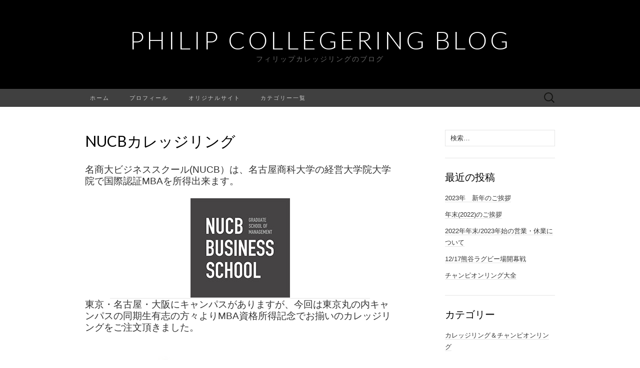

--- FILE ---
content_type: text/html; charset=UTF-8
request_url: https://news.philip-collegering.com/2021/02/24/nucb%E3%82%AB%E3%83%AC%E3%83%83%E3%82%B8%E3%83%AA%E3%83%B3%E3%82%B0/
body_size: 11737
content:
<!DOCTYPE html>
<html lang="ja">
<head>
<!-- Global site tag (gtag.js) - Google Analytics -->
<script async src="https://www.googletagmanager.com/gtag/js?id=UA-18273735-2"></script>
<script>
 window.dataLayer = window.dataLayer || [];
 function gtag(){dataLayer.push(arguments);}
 gtag('js', new Date());

 gtag('config', 'UA-18273735-2');
</script>
	<meta charset="UTF-8">
	<meta name="viewport" content="width=device-width">
	<link rel="profile" href="http://gmpg.org/xfn/11">
	<link rel="pingback" href="https://news.philip-collegering.com/xmlrpc.php">
	<title>NUCBカレッジリング &#8211; Philip Collegering Blog</title>
<meta name='robots' content='max-image-preview:large' />
<link rel='dns-prefetch' href='//fonts.googleapis.com' />
<link rel='dns-prefetch' href='//www.googletagmanager.com' />
<link rel="alternate" type="application/rss+xml" title="Philip Collegering Blog &raquo; フィード" href="https://news.philip-collegering.com/feed/" />
<link rel="alternate" type="application/rss+xml" title="Philip Collegering Blog &raquo; コメントフィード" href="https://news.philip-collegering.com/comments/feed/" />
<link rel="alternate" type="application/rss+xml" title="Philip Collegering Blog &raquo; NUCBカレッジリング のコメントのフィード" href="https://news.philip-collegering.com/2021/02/24/nucb%e3%82%ab%e3%83%ac%e3%83%83%e3%82%b8%e3%83%aa%e3%83%b3%e3%82%b0/feed/" />
<link rel="alternate" title="oEmbed (JSON)" type="application/json+oembed" href="https://news.philip-collegering.com/wp-json/oembed/1.0/embed?url=https%3A%2F%2Fnews.philip-collegering.com%2F2021%2F02%2F24%2Fnucb%25e3%2582%25ab%25e3%2583%25ac%25e3%2583%2583%25e3%2582%25b8%25e3%2583%25aa%25e3%2583%25b3%25e3%2582%25b0%2F" />
<link rel="alternate" title="oEmbed (XML)" type="text/xml+oembed" href="https://news.philip-collegering.com/wp-json/oembed/1.0/embed?url=https%3A%2F%2Fnews.philip-collegering.com%2F2021%2F02%2F24%2Fnucb%25e3%2582%25ab%25e3%2583%25ac%25e3%2583%2583%25e3%2582%25b8%25e3%2583%25aa%25e3%2583%25b3%25e3%2582%25b0%2F&#038;format=xml" />
		<!-- This site uses the Google Analytics by MonsterInsights plugin v8.12.1 - Using Analytics tracking - https://www.monsterinsights.com/ -->
		<!-- Note: MonsterInsights is not currently configured on this site. The site owner needs to authenticate with Google Analytics in the MonsterInsights settings panel. -->
					<!-- No UA code set -->
				<!-- / Google Analytics by MonsterInsights -->
		<style id='wp-img-auto-sizes-contain-inline-css' type='text/css'>
img:is([sizes=auto i],[sizes^="auto," i]){contain-intrinsic-size:3000px 1500px}
/*# sourceURL=wp-img-auto-sizes-contain-inline-css */
</style>
<style id='wp-emoji-styles-inline-css' type='text/css'>

	img.wp-smiley, img.emoji {
		display: inline !important;
		border: none !important;
		box-shadow: none !important;
		height: 1em !important;
		width: 1em !important;
		margin: 0 0.07em !important;
		vertical-align: -0.1em !important;
		background: none !important;
		padding: 0 !important;
	}
/*# sourceURL=wp-emoji-styles-inline-css */
</style>
<style id='wp-block-library-inline-css' type='text/css'>
:root{--wp-block-synced-color:#7a00df;--wp-block-synced-color--rgb:122,0,223;--wp-bound-block-color:var(--wp-block-synced-color);--wp-editor-canvas-background:#ddd;--wp-admin-theme-color:#007cba;--wp-admin-theme-color--rgb:0,124,186;--wp-admin-theme-color-darker-10:#006ba1;--wp-admin-theme-color-darker-10--rgb:0,107,160.5;--wp-admin-theme-color-darker-20:#005a87;--wp-admin-theme-color-darker-20--rgb:0,90,135;--wp-admin-border-width-focus:2px}@media (min-resolution:192dpi){:root{--wp-admin-border-width-focus:1.5px}}.wp-element-button{cursor:pointer}:root .has-very-light-gray-background-color{background-color:#eee}:root .has-very-dark-gray-background-color{background-color:#313131}:root .has-very-light-gray-color{color:#eee}:root .has-very-dark-gray-color{color:#313131}:root .has-vivid-green-cyan-to-vivid-cyan-blue-gradient-background{background:linear-gradient(135deg,#00d084,#0693e3)}:root .has-purple-crush-gradient-background{background:linear-gradient(135deg,#34e2e4,#4721fb 50%,#ab1dfe)}:root .has-hazy-dawn-gradient-background{background:linear-gradient(135deg,#faaca8,#dad0ec)}:root .has-subdued-olive-gradient-background{background:linear-gradient(135deg,#fafae1,#67a671)}:root .has-atomic-cream-gradient-background{background:linear-gradient(135deg,#fdd79a,#004a59)}:root .has-nightshade-gradient-background{background:linear-gradient(135deg,#330968,#31cdcf)}:root .has-midnight-gradient-background{background:linear-gradient(135deg,#020381,#2874fc)}:root{--wp--preset--font-size--normal:16px;--wp--preset--font-size--huge:42px}.has-regular-font-size{font-size:1em}.has-larger-font-size{font-size:2.625em}.has-normal-font-size{font-size:var(--wp--preset--font-size--normal)}.has-huge-font-size{font-size:var(--wp--preset--font-size--huge)}.has-text-align-center{text-align:center}.has-text-align-left{text-align:left}.has-text-align-right{text-align:right}.has-fit-text{white-space:nowrap!important}#end-resizable-editor-section{display:none}.aligncenter{clear:both}.items-justified-left{justify-content:flex-start}.items-justified-center{justify-content:center}.items-justified-right{justify-content:flex-end}.items-justified-space-between{justify-content:space-between}.screen-reader-text{border:0;clip-path:inset(50%);height:1px;margin:-1px;overflow:hidden;padding:0;position:absolute;width:1px;word-wrap:normal!important}.screen-reader-text:focus{background-color:#ddd;clip-path:none;color:#444;display:block;font-size:1em;height:auto;left:5px;line-height:normal;padding:15px 23px 14px;text-decoration:none;top:5px;width:auto;z-index:100000}html :where(.has-border-color){border-style:solid}html :where([style*=border-top-color]){border-top-style:solid}html :where([style*=border-right-color]){border-right-style:solid}html :where([style*=border-bottom-color]){border-bottom-style:solid}html :where([style*=border-left-color]){border-left-style:solid}html :where([style*=border-width]){border-style:solid}html :where([style*=border-top-width]){border-top-style:solid}html :where([style*=border-right-width]){border-right-style:solid}html :where([style*=border-bottom-width]){border-bottom-style:solid}html :where([style*=border-left-width]){border-left-style:solid}html :where(img[class*=wp-image-]){height:auto;max-width:100%}:where(figure){margin:0 0 1em}html :where(.is-position-sticky){--wp-admin--admin-bar--position-offset:var(--wp-admin--admin-bar--height,0px)}@media screen and (max-width:600px){html :where(.is-position-sticky){--wp-admin--admin-bar--position-offset:0px}}

/*# sourceURL=wp-block-library-inline-css */
</style><style id='wp-block-image-inline-css' type='text/css'>
.wp-block-image>a,.wp-block-image>figure>a{display:inline-block}.wp-block-image img{box-sizing:border-box;height:auto;max-width:100%;vertical-align:bottom}@media not (prefers-reduced-motion){.wp-block-image img.hide{visibility:hidden}.wp-block-image img.show{animation:show-content-image .4s}}.wp-block-image[style*=border-radius] img,.wp-block-image[style*=border-radius]>a{border-radius:inherit}.wp-block-image.has-custom-border img{box-sizing:border-box}.wp-block-image.aligncenter{text-align:center}.wp-block-image.alignfull>a,.wp-block-image.alignwide>a{width:100%}.wp-block-image.alignfull img,.wp-block-image.alignwide img{height:auto;width:100%}.wp-block-image .aligncenter,.wp-block-image .alignleft,.wp-block-image .alignright,.wp-block-image.aligncenter,.wp-block-image.alignleft,.wp-block-image.alignright{display:table}.wp-block-image .aligncenter>figcaption,.wp-block-image .alignleft>figcaption,.wp-block-image .alignright>figcaption,.wp-block-image.aligncenter>figcaption,.wp-block-image.alignleft>figcaption,.wp-block-image.alignright>figcaption{caption-side:bottom;display:table-caption}.wp-block-image .alignleft{float:left;margin:.5em 1em .5em 0}.wp-block-image .alignright{float:right;margin:.5em 0 .5em 1em}.wp-block-image .aligncenter{margin-left:auto;margin-right:auto}.wp-block-image :where(figcaption){margin-bottom:1em;margin-top:.5em}.wp-block-image.is-style-circle-mask img{border-radius:9999px}@supports ((-webkit-mask-image:none) or (mask-image:none)) or (-webkit-mask-image:none){.wp-block-image.is-style-circle-mask img{border-radius:0;-webkit-mask-image:url('data:image/svg+xml;utf8,<svg viewBox="0 0 100 100" xmlns="http://www.w3.org/2000/svg"><circle cx="50" cy="50" r="50"/></svg>');mask-image:url('data:image/svg+xml;utf8,<svg viewBox="0 0 100 100" xmlns="http://www.w3.org/2000/svg"><circle cx="50" cy="50" r="50"/></svg>');mask-mode:alpha;-webkit-mask-position:center;mask-position:center;-webkit-mask-repeat:no-repeat;mask-repeat:no-repeat;-webkit-mask-size:contain;mask-size:contain}}:root :where(.wp-block-image.is-style-rounded img,.wp-block-image .is-style-rounded img){border-radius:9999px}.wp-block-image figure{margin:0}.wp-lightbox-container{display:flex;flex-direction:column;position:relative}.wp-lightbox-container img{cursor:zoom-in}.wp-lightbox-container img:hover+button{opacity:1}.wp-lightbox-container button{align-items:center;backdrop-filter:blur(16px) saturate(180%);background-color:#5a5a5a40;border:none;border-radius:4px;cursor:zoom-in;display:flex;height:20px;justify-content:center;opacity:0;padding:0;position:absolute;right:16px;text-align:center;top:16px;width:20px;z-index:100}@media not (prefers-reduced-motion){.wp-lightbox-container button{transition:opacity .2s ease}}.wp-lightbox-container button:focus-visible{outline:3px auto #5a5a5a40;outline:3px auto -webkit-focus-ring-color;outline-offset:3px}.wp-lightbox-container button:hover{cursor:pointer;opacity:1}.wp-lightbox-container button:focus{opacity:1}.wp-lightbox-container button:focus,.wp-lightbox-container button:hover,.wp-lightbox-container button:not(:hover):not(:active):not(.has-background){background-color:#5a5a5a40;border:none}.wp-lightbox-overlay{box-sizing:border-box;cursor:zoom-out;height:100vh;left:0;overflow:hidden;position:fixed;top:0;visibility:hidden;width:100%;z-index:100000}.wp-lightbox-overlay .close-button{align-items:center;cursor:pointer;display:flex;justify-content:center;min-height:40px;min-width:40px;padding:0;position:absolute;right:calc(env(safe-area-inset-right) + 16px);top:calc(env(safe-area-inset-top) + 16px);z-index:5000000}.wp-lightbox-overlay .close-button:focus,.wp-lightbox-overlay .close-button:hover,.wp-lightbox-overlay .close-button:not(:hover):not(:active):not(.has-background){background:none;border:none}.wp-lightbox-overlay .lightbox-image-container{height:var(--wp--lightbox-container-height);left:50%;overflow:hidden;position:absolute;top:50%;transform:translate(-50%,-50%);transform-origin:top left;width:var(--wp--lightbox-container-width);z-index:9999999999}.wp-lightbox-overlay .wp-block-image{align-items:center;box-sizing:border-box;display:flex;height:100%;justify-content:center;margin:0;position:relative;transform-origin:0 0;width:100%;z-index:3000000}.wp-lightbox-overlay .wp-block-image img{height:var(--wp--lightbox-image-height);min-height:var(--wp--lightbox-image-height);min-width:var(--wp--lightbox-image-width);width:var(--wp--lightbox-image-width)}.wp-lightbox-overlay .wp-block-image figcaption{display:none}.wp-lightbox-overlay button{background:none;border:none}.wp-lightbox-overlay .scrim{background-color:#fff;height:100%;opacity:.9;position:absolute;width:100%;z-index:2000000}.wp-lightbox-overlay.active{visibility:visible}@media not (prefers-reduced-motion){.wp-lightbox-overlay.active{animation:turn-on-visibility .25s both}.wp-lightbox-overlay.active img{animation:turn-on-visibility .35s both}.wp-lightbox-overlay.show-closing-animation:not(.active){animation:turn-off-visibility .35s both}.wp-lightbox-overlay.show-closing-animation:not(.active) img{animation:turn-off-visibility .25s both}.wp-lightbox-overlay.zoom.active{animation:none;opacity:1;visibility:visible}.wp-lightbox-overlay.zoom.active .lightbox-image-container{animation:lightbox-zoom-in .4s}.wp-lightbox-overlay.zoom.active .lightbox-image-container img{animation:none}.wp-lightbox-overlay.zoom.active .scrim{animation:turn-on-visibility .4s forwards}.wp-lightbox-overlay.zoom.show-closing-animation:not(.active){animation:none}.wp-lightbox-overlay.zoom.show-closing-animation:not(.active) .lightbox-image-container{animation:lightbox-zoom-out .4s}.wp-lightbox-overlay.zoom.show-closing-animation:not(.active) .lightbox-image-container img{animation:none}.wp-lightbox-overlay.zoom.show-closing-animation:not(.active) .scrim{animation:turn-off-visibility .4s forwards}}@keyframes show-content-image{0%{visibility:hidden}99%{visibility:hidden}to{visibility:visible}}@keyframes turn-on-visibility{0%{opacity:0}to{opacity:1}}@keyframes turn-off-visibility{0%{opacity:1;visibility:visible}99%{opacity:0;visibility:visible}to{opacity:0;visibility:hidden}}@keyframes lightbox-zoom-in{0%{transform:translate(calc((-100vw + var(--wp--lightbox-scrollbar-width))/2 + var(--wp--lightbox-initial-left-position)),calc(-50vh + var(--wp--lightbox-initial-top-position))) scale(var(--wp--lightbox-scale))}to{transform:translate(-50%,-50%) scale(1)}}@keyframes lightbox-zoom-out{0%{transform:translate(-50%,-50%) scale(1);visibility:visible}99%{visibility:visible}to{transform:translate(calc((-100vw + var(--wp--lightbox-scrollbar-width))/2 + var(--wp--lightbox-initial-left-position)),calc(-50vh + var(--wp--lightbox-initial-top-position))) scale(var(--wp--lightbox-scale));visibility:hidden}}
/*# sourceURL=https://news.philip-collegering.com/wp-includes/blocks/image/style.min.css */
</style>
<style id='wp-block-paragraph-inline-css' type='text/css'>
.is-small-text{font-size:.875em}.is-regular-text{font-size:1em}.is-large-text{font-size:2.25em}.is-larger-text{font-size:3em}.has-drop-cap:not(:focus):first-letter{float:left;font-size:8.4em;font-style:normal;font-weight:100;line-height:.68;margin:.05em .1em 0 0;text-transform:uppercase}body.rtl .has-drop-cap:not(:focus):first-letter{float:none;margin-left:.1em}p.has-drop-cap.has-background{overflow:hidden}:root :where(p.has-background){padding:1.25em 2.375em}:where(p.has-text-color:not(.has-link-color)) a{color:inherit}p.has-text-align-left[style*="writing-mode:vertical-lr"],p.has-text-align-right[style*="writing-mode:vertical-rl"]{rotate:180deg}
/*# sourceURL=https://news.philip-collegering.com/wp-includes/blocks/paragraph/style.min.css */
</style>
<style id='global-styles-inline-css' type='text/css'>
:root{--wp--preset--aspect-ratio--square: 1;--wp--preset--aspect-ratio--4-3: 4/3;--wp--preset--aspect-ratio--3-4: 3/4;--wp--preset--aspect-ratio--3-2: 3/2;--wp--preset--aspect-ratio--2-3: 2/3;--wp--preset--aspect-ratio--16-9: 16/9;--wp--preset--aspect-ratio--9-16: 9/16;--wp--preset--color--black: #000000;--wp--preset--color--cyan-bluish-gray: #abb8c3;--wp--preset--color--white: #ffffff;--wp--preset--color--pale-pink: #f78da7;--wp--preset--color--vivid-red: #cf2e2e;--wp--preset--color--luminous-vivid-orange: #ff6900;--wp--preset--color--luminous-vivid-amber: #fcb900;--wp--preset--color--light-green-cyan: #7bdcb5;--wp--preset--color--vivid-green-cyan: #00d084;--wp--preset--color--pale-cyan-blue: #8ed1fc;--wp--preset--color--vivid-cyan-blue: #0693e3;--wp--preset--color--vivid-purple: #9b51e0;--wp--preset--gradient--vivid-cyan-blue-to-vivid-purple: linear-gradient(135deg,rgb(6,147,227) 0%,rgb(155,81,224) 100%);--wp--preset--gradient--light-green-cyan-to-vivid-green-cyan: linear-gradient(135deg,rgb(122,220,180) 0%,rgb(0,208,130) 100%);--wp--preset--gradient--luminous-vivid-amber-to-luminous-vivid-orange: linear-gradient(135deg,rgb(252,185,0) 0%,rgb(255,105,0) 100%);--wp--preset--gradient--luminous-vivid-orange-to-vivid-red: linear-gradient(135deg,rgb(255,105,0) 0%,rgb(207,46,46) 100%);--wp--preset--gradient--very-light-gray-to-cyan-bluish-gray: linear-gradient(135deg,rgb(238,238,238) 0%,rgb(169,184,195) 100%);--wp--preset--gradient--cool-to-warm-spectrum: linear-gradient(135deg,rgb(74,234,220) 0%,rgb(151,120,209) 20%,rgb(207,42,186) 40%,rgb(238,44,130) 60%,rgb(251,105,98) 80%,rgb(254,248,76) 100%);--wp--preset--gradient--blush-light-purple: linear-gradient(135deg,rgb(255,206,236) 0%,rgb(152,150,240) 100%);--wp--preset--gradient--blush-bordeaux: linear-gradient(135deg,rgb(254,205,165) 0%,rgb(254,45,45) 50%,rgb(107,0,62) 100%);--wp--preset--gradient--luminous-dusk: linear-gradient(135deg,rgb(255,203,112) 0%,rgb(199,81,192) 50%,rgb(65,88,208) 100%);--wp--preset--gradient--pale-ocean: linear-gradient(135deg,rgb(255,245,203) 0%,rgb(182,227,212) 50%,rgb(51,167,181) 100%);--wp--preset--gradient--electric-grass: linear-gradient(135deg,rgb(202,248,128) 0%,rgb(113,206,126) 100%);--wp--preset--gradient--midnight: linear-gradient(135deg,rgb(2,3,129) 0%,rgb(40,116,252) 100%);--wp--preset--font-size--small: 13px;--wp--preset--font-size--medium: 20px;--wp--preset--font-size--large: 36px;--wp--preset--font-size--x-large: 42px;--wp--preset--spacing--20: 0.44rem;--wp--preset--spacing--30: 0.67rem;--wp--preset--spacing--40: 1rem;--wp--preset--spacing--50: 1.5rem;--wp--preset--spacing--60: 2.25rem;--wp--preset--spacing--70: 3.38rem;--wp--preset--spacing--80: 5.06rem;--wp--preset--shadow--natural: 6px 6px 9px rgba(0, 0, 0, 0.2);--wp--preset--shadow--deep: 12px 12px 50px rgba(0, 0, 0, 0.4);--wp--preset--shadow--sharp: 6px 6px 0px rgba(0, 0, 0, 0.2);--wp--preset--shadow--outlined: 6px 6px 0px -3px rgb(255, 255, 255), 6px 6px rgb(0, 0, 0);--wp--preset--shadow--crisp: 6px 6px 0px rgb(0, 0, 0);}:where(.is-layout-flex){gap: 0.5em;}:where(.is-layout-grid){gap: 0.5em;}body .is-layout-flex{display: flex;}.is-layout-flex{flex-wrap: wrap;align-items: center;}.is-layout-flex > :is(*, div){margin: 0;}body .is-layout-grid{display: grid;}.is-layout-grid > :is(*, div){margin: 0;}:where(.wp-block-columns.is-layout-flex){gap: 2em;}:where(.wp-block-columns.is-layout-grid){gap: 2em;}:where(.wp-block-post-template.is-layout-flex){gap: 1.25em;}:where(.wp-block-post-template.is-layout-grid){gap: 1.25em;}.has-black-color{color: var(--wp--preset--color--black) !important;}.has-cyan-bluish-gray-color{color: var(--wp--preset--color--cyan-bluish-gray) !important;}.has-white-color{color: var(--wp--preset--color--white) !important;}.has-pale-pink-color{color: var(--wp--preset--color--pale-pink) !important;}.has-vivid-red-color{color: var(--wp--preset--color--vivid-red) !important;}.has-luminous-vivid-orange-color{color: var(--wp--preset--color--luminous-vivid-orange) !important;}.has-luminous-vivid-amber-color{color: var(--wp--preset--color--luminous-vivid-amber) !important;}.has-light-green-cyan-color{color: var(--wp--preset--color--light-green-cyan) !important;}.has-vivid-green-cyan-color{color: var(--wp--preset--color--vivid-green-cyan) !important;}.has-pale-cyan-blue-color{color: var(--wp--preset--color--pale-cyan-blue) !important;}.has-vivid-cyan-blue-color{color: var(--wp--preset--color--vivid-cyan-blue) !important;}.has-vivid-purple-color{color: var(--wp--preset--color--vivid-purple) !important;}.has-black-background-color{background-color: var(--wp--preset--color--black) !important;}.has-cyan-bluish-gray-background-color{background-color: var(--wp--preset--color--cyan-bluish-gray) !important;}.has-white-background-color{background-color: var(--wp--preset--color--white) !important;}.has-pale-pink-background-color{background-color: var(--wp--preset--color--pale-pink) !important;}.has-vivid-red-background-color{background-color: var(--wp--preset--color--vivid-red) !important;}.has-luminous-vivid-orange-background-color{background-color: var(--wp--preset--color--luminous-vivid-orange) !important;}.has-luminous-vivid-amber-background-color{background-color: var(--wp--preset--color--luminous-vivid-amber) !important;}.has-light-green-cyan-background-color{background-color: var(--wp--preset--color--light-green-cyan) !important;}.has-vivid-green-cyan-background-color{background-color: var(--wp--preset--color--vivid-green-cyan) !important;}.has-pale-cyan-blue-background-color{background-color: var(--wp--preset--color--pale-cyan-blue) !important;}.has-vivid-cyan-blue-background-color{background-color: var(--wp--preset--color--vivid-cyan-blue) !important;}.has-vivid-purple-background-color{background-color: var(--wp--preset--color--vivid-purple) !important;}.has-black-border-color{border-color: var(--wp--preset--color--black) !important;}.has-cyan-bluish-gray-border-color{border-color: var(--wp--preset--color--cyan-bluish-gray) !important;}.has-white-border-color{border-color: var(--wp--preset--color--white) !important;}.has-pale-pink-border-color{border-color: var(--wp--preset--color--pale-pink) !important;}.has-vivid-red-border-color{border-color: var(--wp--preset--color--vivid-red) !important;}.has-luminous-vivid-orange-border-color{border-color: var(--wp--preset--color--luminous-vivid-orange) !important;}.has-luminous-vivid-amber-border-color{border-color: var(--wp--preset--color--luminous-vivid-amber) !important;}.has-light-green-cyan-border-color{border-color: var(--wp--preset--color--light-green-cyan) !important;}.has-vivid-green-cyan-border-color{border-color: var(--wp--preset--color--vivid-green-cyan) !important;}.has-pale-cyan-blue-border-color{border-color: var(--wp--preset--color--pale-cyan-blue) !important;}.has-vivid-cyan-blue-border-color{border-color: var(--wp--preset--color--vivid-cyan-blue) !important;}.has-vivid-purple-border-color{border-color: var(--wp--preset--color--vivid-purple) !important;}.has-vivid-cyan-blue-to-vivid-purple-gradient-background{background: var(--wp--preset--gradient--vivid-cyan-blue-to-vivid-purple) !important;}.has-light-green-cyan-to-vivid-green-cyan-gradient-background{background: var(--wp--preset--gradient--light-green-cyan-to-vivid-green-cyan) !important;}.has-luminous-vivid-amber-to-luminous-vivid-orange-gradient-background{background: var(--wp--preset--gradient--luminous-vivid-amber-to-luminous-vivid-orange) !important;}.has-luminous-vivid-orange-to-vivid-red-gradient-background{background: var(--wp--preset--gradient--luminous-vivid-orange-to-vivid-red) !important;}.has-very-light-gray-to-cyan-bluish-gray-gradient-background{background: var(--wp--preset--gradient--very-light-gray-to-cyan-bluish-gray) !important;}.has-cool-to-warm-spectrum-gradient-background{background: var(--wp--preset--gradient--cool-to-warm-spectrum) !important;}.has-blush-light-purple-gradient-background{background: var(--wp--preset--gradient--blush-light-purple) !important;}.has-blush-bordeaux-gradient-background{background: var(--wp--preset--gradient--blush-bordeaux) !important;}.has-luminous-dusk-gradient-background{background: var(--wp--preset--gradient--luminous-dusk) !important;}.has-pale-ocean-gradient-background{background: var(--wp--preset--gradient--pale-ocean) !important;}.has-electric-grass-gradient-background{background: var(--wp--preset--gradient--electric-grass) !important;}.has-midnight-gradient-background{background: var(--wp--preset--gradient--midnight) !important;}.has-small-font-size{font-size: var(--wp--preset--font-size--small) !important;}.has-medium-font-size{font-size: var(--wp--preset--font-size--medium) !important;}.has-large-font-size{font-size: var(--wp--preset--font-size--large) !important;}.has-x-large-font-size{font-size: var(--wp--preset--font-size--x-large) !important;}
/*# sourceURL=global-styles-inline-css */
</style>

<style id='classic-theme-styles-inline-css' type='text/css'>
/*! This file is auto-generated */
.wp-block-button__link{color:#fff;background-color:#32373c;border-radius:9999px;box-shadow:none;text-decoration:none;padding:calc(.667em + 2px) calc(1.333em + 2px);font-size:1.125em}.wp-block-file__button{background:#32373c;color:#fff;text-decoration:none}
/*# sourceURL=/wp-includes/css/classic-themes.min.css */
</style>
<link rel='stylesheet' id='suits-fonts-css' href='//fonts.googleapis.com/css?family=Lato%3A300%2C400&#038;subset=latin%2Clatin-ext' type='text/css' media='all' />
<link rel='stylesheet' id='suits-style-css' href='https://news.philip-collegering.com/wp-content/themes/suits/style.css?ver=2020-09-16' type='text/css' media='all' />
<script type="text/javascript" src="https://news.philip-collegering.com/wp-includes/js/jquery/jquery.min.js?ver=3.7.1" id="jquery-core-js"></script>
<script type="text/javascript" src="https://news.philip-collegering.com/wp-includes/js/jquery/jquery-migrate.min.js?ver=3.4.1" id="jquery-migrate-js"></script>
<link rel="https://api.w.org/" href="https://news.philip-collegering.com/wp-json/" /><link rel="alternate" title="JSON" type="application/json" href="https://news.philip-collegering.com/wp-json/wp/v2/posts/3755" /><link rel="EditURI" type="application/rsd+xml" title="RSD" href="https://news.philip-collegering.com/xmlrpc.php?rsd" />
<meta name="generator" content="WordPress 6.9" />
<link rel="canonical" href="https://news.philip-collegering.com/2021/02/24/nucb%e3%82%ab%e3%83%ac%e3%83%83%e3%82%b8%e3%83%aa%e3%83%b3%e3%82%b0/" />
<link rel='shortlink' href='https://news.philip-collegering.com/?p=3755' />
<meta name="generator" content="Site Kit by Google 1.170.0" /><link rel="icon" href="https://news.philip-collegering.com/wp-content/uploads/2021/01/cropped-名称未設定-1-32x32.png" sizes="32x32" />
<link rel="icon" href="https://news.philip-collegering.com/wp-content/uploads/2021/01/cropped-名称未設定-1-192x192.png" sizes="192x192" />
<link rel="apple-touch-icon" href="https://news.philip-collegering.com/wp-content/uploads/2021/01/cropped-名称未設定-1-180x180.png" />
<meta name="msapplication-TileImage" content="https://news.philip-collegering.com/wp-content/uploads/2021/01/cropped-名称未設定-1-270x270.png" />
</head>

<body class="wp-singular post-template-default single single-post postid-3755 single-format-standard wp-theme-suits no-footer-sidebar">
		<div id="page" class="hfeed site">
		<header id="masthead" class="site-header" role="banner">
							<div class="logo-container">
																		<p class="site-title"><a href="https://news.philip-collegering.com/" title="Philip Collegering Blog" rel="home">Philip Collegering Blog</a></p>
										<p class="site-description">フィリップカレッジリングのブログ</p>
								</div>
						
			<div id="navbar" class="navbar">
				<nav id="site-navigation" class="navigation main-navigation" role="navigation">
					<h4 class="menu-toggle">メニュー</h4>
					<div class="menu-menu-container"><ul id="menu-menu" class="nav-menu"><li id="menu-item-3465" class="menu-item menu-item-type-custom menu-item-object-custom menu-item-home menu-item-3465"><a href="https://news.philip-collegering.com/">ホーム</a></li>
<li id="menu-item-3464" class="menu-item menu-item-type-post_type menu-item-object-page menu-item-3464"><a href="https://news.philip-collegering.com/profile/">プロフィール</a></li>
<li id="menu-item-3476" class="menu-item menu-item-type-custom menu-item-object-custom menu-item-3476"><a href="https://philip-collegering.com/">オリジナルサイト</a></li>
<li id="menu-item-3463" class="menu-item menu-item-type-post_type menu-item-object-page menu-item-has-children menu-item-3463"><a href="https://news.philip-collegering.com/%e3%82%ab%e3%83%86%e3%82%b4%e3%83%aa%e3%83%bc%e4%b8%80%e8%a6%a7/">カテゴリー一覧</a>
<ul class="sub-menu">
	<li id="menu-item-3466" class="menu-item menu-item-type-taxonomy menu-item-object-category menu-item-3466"><a href="https://news.philip-collegering.com/category/current_events/">時事・雑談</a></li>
	<li id="menu-item-3467" class="menu-item menu-item-type-taxonomy menu-item-object-category menu-item-3467"><a href="https://news.philip-collegering.com/category/surfing_weather/">サーフィン・気象情報</a></li>
	<li id="menu-item-3468" class="menu-item menu-item-type-taxonomy menu-item-object-category current-post-ancestor current-menu-parent current-post-parent menu-item-3468"><a href="https://news.philip-collegering.com/category/college_rings/">カレッジリング＆チャンピオンリング</a></li>
	<li id="menu-item-3469" class="menu-item menu-item-type-taxonomy menu-item-object-category menu-item-3469"><a href="https://news.philip-collegering.com/category/sports/">スポーツ</a></li>
	<li id="menu-item-3472" class="menu-item menu-item-type-taxonomy menu-item-object-category menu-item-3472"><a href="https://news.philip-collegering.com/category/b-league/">B.LEAGUE情報</a></li>
	<li id="menu-item-3473" class="menu-item menu-item-type-taxonomy menu-item-object-category menu-item-3473"><a href="https://news.philip-collegering.com/category/uncategorized/">未分類</a></li>
</ul>
</li>
</ul></div>					<form role="search" method="get" class="search-form" action="https://news.philip-collegering.com/">
				<label>
					<span class="screen-reader-text">検索:</span>
					<input type="search" class="search-field" placeholder="検索&hellip;" value="" name="s" />
				</label>
				<input type="submit" class="search-submit" value="検索" />
			</form>				</nav><!-- #site-navigation -->
			</div><!-- #navbar -->
		</header><!-- #masthead -->

		<div id="main" class="site-main">

	<div id="primary" class="content-area">
		<div id="content" class="site-content" role="main">

						
				
<article id="post-3755" class="post-3755 post type-post status-publish format-standard hentry category-college_rings">
	<header class="entry-header">
		
				<h1 class="entry-title">NUCBカレッジリング</h1>
			</header><!-- .entry-header -->

		<div class="entry-content">
		
<p style="font-size:19px">名商大ビジネススクール(NUCB）は、名古屋商科大学の経営大学院大学院で国際認証MBAを所得出来ます。</p>



<div class="wp-block-image"><figure class="aligncenter"><a href="https://mba.nucba.ac.jp/?source=ppc&amp;gclid=CjwKCAiAu8SABhAxEiwAsodSZJ6brCesnF_lHFwDyTSvxxxTXs5fhIg2c2g_Bhhgr3aIrVTeLji5phoCxUQQAvD_BwE" target="_blank" rel="noreferrer noopener"><img decoding="async" src="https://www.philip-collegering.com/main/wp-content/uploads/nucb01.jpg" alt="" class="wp-image-69110"/></a></figure></div>



<p style="font-size:19px">東京・名古屋・大阪にキャンパスがありますが、今回は東京丸の内キャンパスの同期生有志の方々よりMBA資格所得記念でお揃いのカレッジリングをご注文頂きました。</p>



<div class="wp-block-image"><figure class="aligncenter"><img decoding="async" src="https://www.philip-collegering.com/main/wp-content/uploads/nucb02.jpg" alt="" class="wp-image-69111"/></figure></div>



<p style="font-size:19px">入学資格が「大卒＋実務経験3年以上」ですから当然社会人学生になります。現役の中堅ビジネスマンにとって社会人ビジネススクールは、本業と学業の両立に非常に厳しいものですのでMBA所得時の喜びもひとしおでしょう。</p>



<div class="wp-block-image"><figure class="aligncenter"><img decoding="async" src="https://www.philip-collegering.com/main/wp-content/uploads/nucb03.jpg" alt="" class="wp-image-69112"/></figure></div>



<p class="has-text-align-center" style="font-size:19px">禁転載</p>
			</div><!-- .entry-content -->
	
	<footer class="entry-meta">
		Posted in <a href="https://news.philip-collegering.com/category/college_rings/" rel="category tag">カレッジリング＆チャンピオンリング</a><span class="on-date"> on <a href="https://news.philip-collegering.com/2021/02/24/nucb%e3%82%ab%e3%83%ac%e3%83%83%e3%82%b8%e3%83%aa%e3%83%b3%e3%82%b0/" title="6:22 AM" rel="bookmark"><time class="entry-date" datetime="2021-02-24T06:22:00+09:00">2021年2月24日</time></a></span><span class="by-author"> by <span class="author vcard"><a class="url fn n" href="https://news.philip-collegering.com/author/philip_collegering_blog/" title="philip_collegering_blog の投稿をすべて表示" rel="author">philip_collegering_blog</a></span></span>.					</footer><!-- .entry-meta -->
	<a href="https://philip-collegering.com/" class="btn">フィリップ カレッジリング</a>
</article><!-- #post -->
					<nav class="navigation post-navigation" role="navigation">
		<div class="nav-links">

			<a href="https://news.philip-collegering.com/2021/02/23/%e3%82%bb%e3%83%bc%e3%82%b8%e6%97%a5%e8%a8%98%ef%bd%94%e3%82%b7%e3%83%a3%e3%83%84/" rel="prev"><span class="meta-nav">&larr;</span> セージ日記:Ｔシャツ</a>			<a href="https://news.philip-collegering.com/2021/02/25/umass-lowell%e3%82%ab%e3%83%ac%e3%83%83%e3%82%b8%e3%83%aa%e3%83%b3%e3%82%b0/" rel="next">UMASS LOWELLカレッジリング <span class="meta-nav">&rarr;</span></a>
		</div><!-- .nav-links -->
	</nav><!-- .navigation -->
					
<div id="comments" class="comments-area">

	
	
</div><!-- #comments -->
			
		</div><!-- #content -->
	</div><!-- #primary -->

	<div id="secondary" class="sidebar-container" role="complementary">
		<div class="widget-area">
			<aside id="search-2" class="widget widget_search"><form role="search" method="get" class="search-form" action="https://news.philip-collegering.com/">
				<label>
					<span class="screen-reader-text">検索:</span>
					<input type="search" class="search-field" placeholder="検索&hellip;" value="" name="s" />
				</label>
				<input type="submit" class="search-submit" value="検索" />
			</form></aside>
		<aside id="recent-posts-2" class="widget widget_recent_entries">
		<h4 class="widget-title">最近の投稿</h4>
		<ul>
											<li>
					<a href="https://news.philip-collegering.com/2023/01/01/2023%e5%b9%b4%e3%80%80%e6%96%b0%e5%b9%b4%e3%81%ae%e3%81%94%e6%8c%a8%e6%8b%b6/">2023年　新年のご挨拶</a>
									</li>
											<li>
					<a href="https://news.philip-collegering.com/2022/12/27/%e5%b9%b4%e6%9c%ab2022%e3%81%ae%e3%81%94%e6%8c%a8%e6%8b%b6/">年末(2022)のご挨拶</a>
									</li>
											<li>
					<a href="https://news.philip-collegering.com/2022/12/23/2022%e5%b9%b4%e5%b9%b4%e6%9c%ab-2023%e5%b9%b4%e5%a7%8b%e3%81%ae%e5%96%b6%e6%a5%ad%e3%83%bb%e4%bc%91%e6%a5%ad%e3%81%ab%e3%81%a4%e3%81%84%e3%81%a6/">2022年年末/2023年始の営業・休業について</a>
									</li>
											<li>
					<a href="https://news.philip-collegering.com/2022/11/26/12-17%e7%86%8a%e8%b0%b7%e3%83%a9%e3%82%b0%e3%83%93%e3%83%bc%e5%a0%b4%e9%96%8b%e5%b9%95%e6%88%a6/">12/17熊谷ラグビー場開幕戦</a>
									</li>
											<li>
					<a href="https://news.philip-collegering.com/2022/11/03/%e3%83%81%e3%83%a3%e3%83%b3%e3%83%94%e3%82%aa%e3%83%b3%e3%83%aa%e3%83%b3%e3%82%b0%e5%a4%a7%e5%85%a8/">チャンピオンリング大全</a>
									</li>
					</ul>

		</aside><aside id="categories-2" class="widget widget_categories"><h4 class="widget-title">カテゴリー</h4>
			<ul>
					<li class="cat-item cat-item-3"><a href="https://news.philip-collegering.com/category/college_rings/">カレッジリング＆チャンピオンリング</a>
</li>
	<li class="cat-item cat-item-8"><a href="https://news.philip-collegering.com/category/sports/">スポーツ</a>
</li>
	<li class="cat-item cat-item-10"><a href="https://news.philip-collegering.com/category/b-league/">B.LEAGUE情報</a>
</li>
	<li class="cat-item cat-item-7"><a href="https://news.philip-collegering.com/category/surfing_weather/">サーフィン・気象情報</a>
</li>
	<li class="cat-item cat-item-2"><a href="https://news.philip-collegering.com/category/current_events/">時事・雑談</a>
</li>
	<li class="cat-item cat-item-12"><a href="https://news.philip-collegering.com/category/business_trip/">出張記録</a>
</li>
	<li class="cat-item cat-item-13"><a href="https://news.philip-collegering.com/category/kurolove/">黒ラブ【セージ日記】</a>
</li>
	<li class="cat-item cat-item-1"><a href="https://news.philip-collegering.com/category/uncategorized/">未分類</a>
</li>
			</ul>

			</aside><aside id="archives-2" class="widget widget_archive"><h4 class="widget-title">アーカイブ</h4>		<label class="screen-reader-text" for="archives-dropdown-2">アーカイブ</label>
		<select id="archives-dropdown-2" name="archive-dropdown">
			
			<option value="">月を選択</option>
				<option value='https://news.philip-collegering.com/2023/01/'> 2023年1月 </option>
	<option value='https://news.philip-collegering.com/2022/12/'> 2022年12月 </option>
	<option value='https://news.philip-collegering.com/2022/11/'> 2022年11月 </option>
	<option value='https://news.philip-collegering.com/2022/04/'> 2022年4月 </option>
	<option value='https://news.philip-collegering.com/2022/03/'> 2022年3月 </option>
	<option value='https://news.philip-collegering.com/2022/02/'> 2022年2月 </option>
	<option value='https://news.philip-collegering.com/2022/01/'> 2022年1月 </option>
	<option value='https://news.philip-collegering.com/2021/12/'> 2021年12月 </option>
	<option value='https://news.philip-collegering.com/2021/11/'> 2021年11月 </option>
	<option value='https://news.philip-collegering.com/2021/10/'> 2021年10月 </option>
	<option value='https://news.philip-collegering.com/2021/09/'> 2021年9月 </option>
	<option value='https://news.philip-collegering.com/2021/08/'> 2021年8月 </option>
	<option value='https://news.philip-collegering.com/2021/07/'> 2021年7月 </option>
	<option value='https://news.philip-collegering.com/2021/06/'> 2021年6月 </option>
	<option value='https://news.philip-collegering.com/2021/05/'> 2021年5月 </option>
	<option value='https://news.philip-collegering.com/2021/04/'> 2021年4月 </option>
	<option value='https://news.philip-collegering.com/2021/03/'> 2021年3月 </option>
	<option value='https://news.philip-collegering.com/2021/02/'> 2021年2月 </option>
	<option value='https://news.philip-collegering.com/2021/01/'> 2021年1月 </option>
	<option value='https://news.philip-collegering.com/2020/12/'> 2020年12月 </option>
	<option value='https://news.philip-collegering.com/2020/11/'> 2020年11月 </option>
	<option value='https://news.philip-collegering.com/2020/10/'> 2020年10月 </option>
	<option value='https://news.philip-collegering.com/2020/09/'> 2020年9月 </option>
	<option value='https://news.philip-collegering.com/2020/08/'> 2020年8月 </option>
	<option value='https://news.philip-collegering.com/2020/07/'> 2020年7月 </option>
	<option value='https://news.philip-collegering.com/2020/06/'> 2020年6月 </option>
	<option value='https://news.philip-collegering.com/2020/05/'> 2020年5月 </option>
	<option value='https://news.philip-collegering.com/2020/04/'> 2020年4月 </option>
	<option value='https://news.philip-collegering.com/2020/03/'> 2020年3月 </option>
	<option value='https://news.philip-collegering.com/2020/02/'> 2020年2月 </option>
	<option value='https://news.philip-collegering.com/2020/01/'> 2020年1月 </option>
	<option value='https://news.philip-collegering.com/2019/12/'> 2019年12月 </option>
	<option value='https://news.philip-collegering.com/2019/11/'> 2019年11月 </option>
	<option value='https://news.philip-collegering.com/2019/10/'> 2019年10月 </option>
	<option value='https://news.philip-collegering.com/2019/09/'> 2019年9月 </option>
	<option value='https://news.philip-collegering.com/2019/08/'> 2019年8月 </option>
	<option value='https://news.philip-collegering.com/2019/07/'> 2019年7月 </option>
	<option value='https://news.philip-collegering.com/2019/06/'> 2019年6月 </option>
	<option value='https://news.philip-collegering.com/2019/05/'> 2019年5月 </option>
	<option value='https://news.philip-collegering.com/2019/04/'> 2019年4月 </option>
	<option value='https://news.philip-collegering.com/2019/03/'> 2019年3月 </option>
	<option value='https://news.philip-collegering.com/2019/02/'> 2019年2月 </option>
	<option value='https://news.philip-collegering.com/2019/01/'> 2019年1月 </option>
	<option value='https://news.philip-collegering.com/2018/12/'> 2018年12月 </option>
	<option value='https://news.philip-collegering.com/2018/11/'> 2018年11月 </option>
	<option value='https://news.philip-collegering.com/2018/10/'> 2018年10月 </option>
	<option value='https://news.philip-collegering.com/2018/09/'> 2018年9月 </option>
	<option value='https://news.philip-collegering.com/2018/08/'> 2018年8月 </option>
	<option value='https://news.philip-collegering.com/2018/07/'> 2018年7月 </option>
	<option value='https://news.philip-collegering.com/2018/06/'> 2018年6月 </option>
	<option value='https://news.philip-collegering.com/2018/05/'> 2018年5月 </option>
	<option value='https://news.philip-collegering.com/2018/04/'> 2018年4月 </option>
	<option value='https://news.philip-collegering.com/2018/03/'> 2018年3月 </option>
	<option value='https://news.philip-collegering.com/2018/02/'> 2018年2月 </option>
	<option value='https://news.philip-collegering.com/2018/01/'> 2018年1月 </option>
	<option value='https://news.philip-collegering.com/2017/12/'> 2017年12月 </option>
	<option value='https://news.philip-collegering.com/2017/11/'> 2017年11月 </option>
	<option value='https://news.philip-collegering.com/2017/10/'> 2017年10月 </option>
	<option value='https://news.philip-collegering.com/2017/09/'> 2017年9月 </option>
	<option value='https://news.philip-collegering.com/2017/08/'> 2017年8月 </option>
	<option value='https://news.philip-collegering.com/2017/07/'> 2017年7月 </option>
	<option value='https://news.philip-collegering.com/2017/06/'> 2017年6月 </option>
	<option value='https://news.philip-collegering.com/2017/05/'> 2017年5月 </option>
	<option value='https://news.philip-collegering.com/2017/04/'> 2017年4月 </option>
	<option value='https://news.philip-collegering.com/2017/03/'> 2017年3月 </option>
	<option value='https://news.philip-collegering.com/2017/02/'> 2017年2月 </option>
	<option value='https://news.philip-collegering.com/2017/01/'> 2017年1月 </option>
	<option value='https://news.philip-collegering.com/2016/12/'> 2016年12月 </option>
	<option value='https://news.philip-collegering.com/2016/11/'> 2016年11月 </option>
	<option value='https://news.philip-collegering.com/2016/10/'> 2016年10月 </option>
	<option value='https://news.philip-collegering.com/2016/09/'> 2016年9月 </option>
	<option value='https://news.philip-collegering.com/2016/08/'> 2016年8月 </option>
	<option value='https://news.philip-collegering.com/2016/07/'> 2016年7月 </option>
	<option value='https://news.philip-collegering.com/2016/06/'> 2016年6月 </option>
	<option value='https://news.philip-collegering.com/2016/05/'> 2016年5月 </option>
	<option value='https://news.philip-collegering.com/2016/04/'> 2016年4月 </option>
	<option value='https://news.philip-collegering.com/2016/03/'> 2016年3月 </option>
	<option value='https://news.philip-collegering.com/2016/02/'> 2016年2月 </option>
	<option value='https://news.philip-collegering.com/2016/01/'> 2016年1月 </option>
	<option value='https://news.philip-collegering.com/2015/12/'> 2015年12月 </option>
	<option value='https://news.philip-collegering.com/2015/11/'> 2015年11月 </option>
	<option value='https://news.philip-collegering.com/2015/10/'> 2015年10月 </option>
	<option value='https://news.philip-collegering.com/2015/09/'> 2015年9月 </option>
	<option value='https://news.philip-collegering.com/2015/08/'> 2015年8月 </option>
	<option value='https://news.philip-collegering.com/2015/07/'> 2015年7月 </option>
	<option value='https://news.philip-collegering.com/2015/06/'> 2015年6月 </option>
	<option value='https://news.philip-collegering.com/2015/05/'> 2015年5月 </option>
	<option value='https://news.philip-collegering.com/2015/04/'> 2015年4月 </option>
	<option value='https://news.philip-collegering.com/2015/03/'> 2015年3月 </option>
	<option value='https://news.philip-collegering.com/2015/02/'> 2015年2月 </option>
	<option value='https://news.philip-collegering.com/2015/01/'> 2015年1月 </option>
	<option value='https://news.philip-collegering.com/2014/12/'> 2014年12月 </option>
	<option value='https://news.philip-collegering.com/2014/11/'> 2014年11月 </option>
	<option value='https://news.philip-collegering.com/2014/10/'> 2014年10月 </option>
	<option value='https://news.philip-collegering.com/2014/09/'> 2014年9月 </option>
	<option value='https://news.philip-collegering.com/2014/08/'> 2014年8月 </option>
	<option value='https://news.philip-collegering.com/2014/07/'> 2014年7月 </option>
	<option value='https://news.philip-collegering.com/2014/06/'> 2014年6月 </option>
	<option value='https://news.philip-collegering.com/2014/05/'> 2014年5月 </option>
	<option value='https://news.philip-collegering.com/2014/04/'> 2014年4月 </option>
	<option value='https://news.philip-collegering.com/2014/03/'> 2014年3月 </option>
	<option value='https://news.philip-collegering.com/2014/02/'> 2014年2月 </option>
	<option value='https://news.philip-collegering.com/2014/01/'> 2014年1月 </option>
	<option value='https://news.philip-collegering.com/2013/12/'> 2013年12月 </option>
	<option value='https://news.philip-collegering.com/2013/11/'> 2013年11月 </option>
	<option value='https://news.philip-collegering.com/2013/10/'> 2013年10月 </option>
	<option value='https://news.philip-collegering.com/2013/09/'> 2013年9月 </option>
	<option value='https://news.philip-collegering.com/2013/08/'> 2013年8月 </option>
	<option value='https://news.philip-collegering.com/2013/07/'> 2013年7月 </option>
	<option value='https://news.philip-collegering.com/2013/06/'> 2013年6月 </option>
	<option value='https://news.philip-collegering.com/2013/05/'> 2013年5月 </option>
	<option value='https://news.philip-collegering.com/2013/04/'> 2013年4月 </option>
	<option value='https://news.philip-collegering.com/2013/03/'> 2013年3月 </option>
	<option value='https://news.philip-collegering.com/2013/02/'> 2013年2月 </option>
	<option value='https://news.philip-collegering.com/2013/01/'> 2013年1月 </option>
	<option value='https://news.philip-collegering.com/2012/12/'> 2012年12月 </option>
	<option value='https://news.philip-collegering.com/2012/11/'> 2012年11月 </option>
	<option value='https://news.philip-collegering.com/2012/10/'> 2012年10月 </option>
	<option value='https://news.philip-collegering.com/2012/09/'> 2012年9月 </option>
	<option value='https://news.philip-collegering.com/2012/08/'> 2012年8月 </option>
	<option value='https://news.philip-collegering.com/2012/07/'> 2012年7月 </option>
	<option value='https://news.philip-collegering.com/2012/06/'> 2012年6月 </option>
	<option value='https://news.philip-collegering.com/2012/05/'> 2012年5月 </option>
	<option value='https://news.philip-collegering.com/2012/04/'> 2012年4月 </option>
	<option value='https://news.philip-collegering.com/2012/03/'> 2012年3月 </option>
	<option value='https://news.philip-collegering.com/2012/02/'> 2012年2月 </option>
	<option value='https://news.philip-collegering.com/2012/01/'> 2012年1月 </option>
	<option value='https://news.philip-collegering.com/2011/12/'> 2011年12月 </option>
	<option value='https://news.philip-collegering.com/2011/11/'> 2011年11月 </option>
	<option value='https://news.philip-collegering.com/2011/10/'> 2011年10月 </option>
	<option value='https://news.philip-collegering.com/2011/09/'> 2011年9月 </option>
	<option value='https://news.philip-collegering.com/2011/08/'> 2011年8月 </option>
	<option value='https://news.philip-collegering.com/2011/07/'> 2011年7月 </option>
	<option value='https://news.philip-collegering.com/2011/06/'> 2011年6月 </option>
	<option value='https://news.philip-collegering.com/2011/05/'> 2011年5月 </option>
	<option value='https://news.philip-collegering.com/2011/04/'> 2011年4月 </option>
	<option value='https://news.philip-collegering.com/2011/03/'> 2011年3月 </option>
	<option value='https://news.philip-collegering.com/2011/02/'> 2011年2月 </option>
	<option value='https://news.philip-collegering.com/2011/01/'> 2011年1月 </option>
	<option value='https://news.philip-collegering.com/2010/12/'> 2010年12月 </option>
	<option value='https://news.philip-collegering.com/2010/11/'> 2010年11月 </option>
	<option value='https://news.philip-collegering.com/2010/10/'> 2010年10月 </option>
	<option value='https://news.philip-collegering.com/2010/09/'> 2010年9月 </option>
	<option value='https://news.philip-collegering.com/2010/08/'> 2010年8月 </option>
	<option value='https://news.philip-collegering.com/2010/07/'> 2010年7月 </option>

		</select>

			<script type="text/javascript">
/* <![CDATA[ */

( ( dropdownId ) => {
	const dropdown = document.getElementById( dropdownId );
	function onSelectChange() {
		setTimeout( () => {
			if ( 'escape' === dropdown.dataset.lastkey ) {
				return;
			}
			if ( dropdown.value ) {
				document.location.href = dropdown.value;
			}
		}, 250 );
	}
	function onKeyUp( event ) {
		if ( 'Escape' === event.key ) {
			dropdown.dataset.lastkey = 'escape';
		} else {
			delete dropdown.dataset.lastkey;
		}
	}
	function onClick() {
		delete dropdown.dataset.lastkey;
	}
	dropdown.addEventListener( 'keyup', onKeyUp );
	dropdown.addEventListener( 'click', onClick );
	dropdown.addEventListener( 'change', onSelectChange );
})( "archives-dropdown-2" );

//# sourceURL=WP_Widget_Archives%3A%3Awidget
/* ]]> */
</script>
</aside>		</div><!-- .widget-area -->
	</div><!-- #secondary -->

		</div><!-- #main -->
		<footer id="colophon" class="site-footer" role="contentinfo">
			
			<div class="site-info-container">
				<div class="site-info">
					<a href="https://philip-collegering.com/">Philip Collage Ring</a>
				</div><!-- .site-info -->
			</div><!-- .site-info-container -->
		</footer><!-- #colophon -->
	</div><!-- #page -->

	<script type="speculationrules">
{"prefetch":[{"source":"document","where":{"and":[{"href_matches":"/*"},{"not":{"href_matches":["/wp-*.php","/wp-admin/*","/wp-content/uploads/*","/wp-content/*","/wp-content/plugins/*","/wp-content/themes/suits/*","/*\\?(.+)"]}},{"not":{"selector_matches":"a[rel~=\"nofollow\"]"}},{"not":{"selector_matches":".no-prefetch, .no-prefetch a"}}]},"eagerness":"conservative"}]}
</script>
<script type="text/javascript" src="https://news.philip-collegering.com/wp-content/themes/suits/js/functions.js?ver=2017-09-25" id="suits-script-js"></script>
<script id="wp-emoji-settings" type="application/json">
{"baseUrl":"https://s.w.org/images/core/emoji/17.0.2/72x72/","ext":".png","svgUrl":"https://s.w.org/images/core/emoji/17.0.2/svg/","svgExt":".svg","source":{"concatemoji":"https://news.philip-collegering.com/wp-includes/js/wp-emoji-release.min.js?ver=6.9"}}
</script>
<script type="module">
/* <![CDATA[ */
/*! This file is auto-generated */
const a=JSON.parse(document.getElementById("wp-emoji-settings").textContent),o=(window._wpemojiSettings=a,"wpEmojiSettingsSupports"),s=["flag","emoji"];function i(e){try{var t={supportTests:e,timestamp:(new Date).valueOf()};sessionStorage.setItem(o,JSON.stringify(t))}catch(e){}}function c(e,t,n){e.clearRect(0,0,e.canvas.width,e.canvas.height),e.fillText(t,0,0);t=new Uint32Array(e.getImageData(0,0,e.canvas.width,e.canvas.height).data);e.clearRect(0,0,e.canvas.width,e.canvas.height),e.fillText(n,0,0);const a=new Uint32Array(e.getImageData(0,0,e.canvas.width,e.canvas.height).data);return t.every((e,t)=>e===a[t])}function p(e,t){e.clearRect(0,0,e.canvas.width,e.canvas.height),e.fillText(t,0,0);var n=e.getImageData(16,16,1,1);for(let e=0;e<n.data.length;e++)if(0!==n.data[e])return!1;return!0}function u(e,t,n,a){switch(t){case"flag":return n(e,"\ud83c\udff3\ufe0f\u200d\u26a7\ufe0f","\ud83c\udff3\ufe0f\u200b\u26a7\ufe0f")?!1:!n(e,"\ud83c\udde8\ud83c\uddf6","\ud83c\udde8\u200b\ud83c\uddf6")&&!n(e,"\ud83c\udff4\udb40\udc67\udb40\udc62\udb40\udc65\udb40\udc6e\udb40\udc67\udb40\udc7f","\ud83c\udff4\u200b\udb40\udc67\u200b\udb40\udc62\u200b\udb40\udc65\u200b\udb40\udc6e\u200b\udb40\udc67\u200b\udb40\udc7f");case"emoji":return!a(e,"\ud83e\u1fac8")}return!1}function f(e,t,n,a){let r;const o=(r="undefined"!=typeof WorkerGlobalScope&&self instanceof WorkerGlobalScope?new OffscreenCanvas(300,150):document.createElement("canvas")).getContext("2d",{willReadFrequently:!0}),s=(o.textBaseline="top",o.font="600 32px Arial",{});return e.forEach(e=>{s[e]=t(o,e,n,a)}),s}function r(e){var t=document.createElement("script");t.src=e,t.defer=!0,document.head.appendChild(t)}a.supports={everything:!0,everythingExceptFlag:!0},new Promise(t=>{let n=function(){try{var e=JSON.parse(sessionStorage.getItem(o));if("object"==typeof e&&"number"==typeof e.timestamp&&(new Date).valueOf()<e.timestamp+604800&&"object"==typeof e.supportTests)return e.supportTests}catch(e){}return null}();if(!n){if("undefined"!=typeof Worker&&"undefined"!=typeof OffscreenCanvas&&"undefined"!=typeof URL&&URL.createObjectURL&&"undefined"!=typeof Blob)try{var e="postMessage("+f.toString()+"("+[JSON.stringify(s),u.toString(),c.toString(),p.toString()].join(",")+"));",a=new Blob([e],{type:"text/javascript"});const r=new Worker(URL.createObjectURL(a),{name:"wpTestEmojiSupports"});return void(r.onmessage=e=>{i(n=e.data),r.terminate(),t(n)})}catch(e){}i(n=f(s,u,c,p))}t(n)}).then(e=>{for(const n in e)a.supports[n]=e[n],a.supports.everything=a.supports.everything&&a.supports[n],"flag"!==n&&(a.supports.everythingExceptFlag=a.supports.everythingExceptFlag&&a.supports[n]);var t;a.supports.everythingExceptFlag=a.supports.everythingExceptFlag&&!a.supports.flag,a.supports.everything||((t=a.source||{}).concatemoji?r(t.concatemoji):t.wpemoji&&t.twemoji&&(r(t.twemoji),r(t.wpemoji)))});
//# sourceURL=https://news.philip-collegering.com/wp-includes/js/wp-emoji-loader.min.js
/* ]]> */
</script>
</body>
</html>